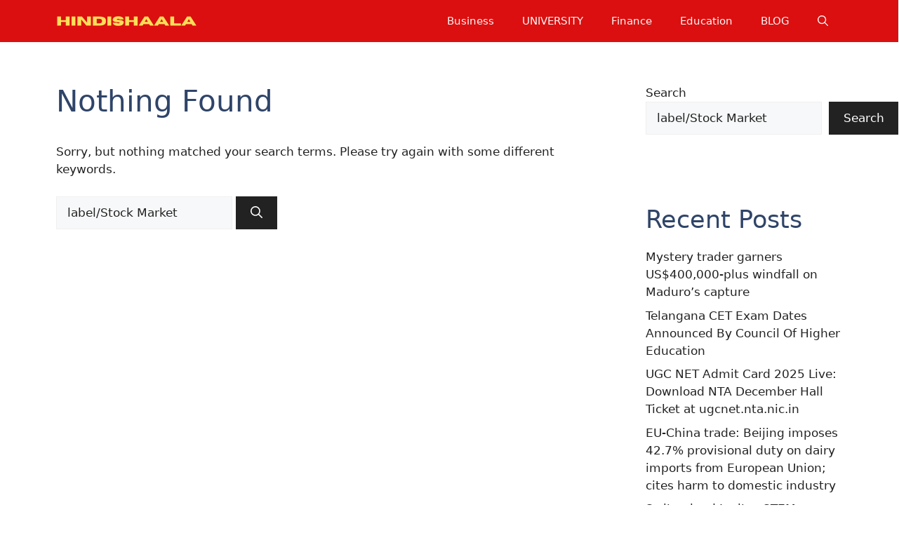

--- FILE ---
content_type: text/html; charset=utf-8
request_url: https://www.google.com/recaptcha/api2/aframe
body_size: 269
content:
<!DOCTYPE HTML><html><head><meta http-equiv="content-type" content="text/html; charset=UTF-8"></head><body><script nonce="Sb8SuXTZ53DUOOpvHKEOqA">/** Anti-fraud and anti-abuse applications only. See google.com/recaptcha */ try{var clients={'sodar':'https://pagead2.googlesyndication.com/pagead/sodar?'};window.addEventListener("message",function(a){try{if(a.source===window.parent){var b=JSON.parse(a.data);var c=clients[b['id']];if(c){var d=document.createElement('img');d.src=c+b['params']+'&rc='+(localStorage.getItem("rc::a")?sessionStorage.getItem("rc::b"):"");window.document.body.appendChild(d);sessionStorage.setItem("rc::e",parseInt(sessionStorage.getItem("rc::e")||0)+1);localStorage.setItem("rc::h",'1768451069739');}}}catch(b){}});window.parent.postMessage("_grecaptcha_ready", "*");}catch(b){}</script></body></html>